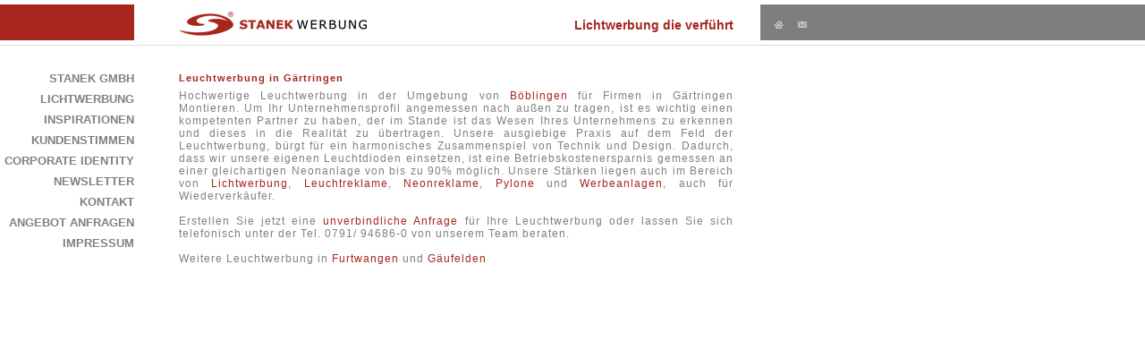

--- FILE ---
content_type: text/html; charset=UTF-8
request_url: https://www.stanek-werbung.de/leuchtwerbung-gaertringen.html
body_size: 1872
content:
<!DOCTYPE HTML PUBLIC "-//W3C//DTD XHTML 1.0 Transitional//EN" "http://www.w3.org/TR/xhtml1/DTD/xhtml1-transitional.dtd">
<html xmlns="http://www.w3.org/1999/xhtml">
<head>
  <title>Leuchtwerbung in G&auml;rtringen der STANEK GmbH</title>
  <link rel="SHORTCUT ICON" href="https://www.stanek-werbung.de/img/favicon.ico">
  <link href="landingpages/styles.css" rel="stylesheet" type="text/css" media="screen">
  <link href="landingpages/styles_google.css" rel="stylesheet" type="text/css" media="screen">
  <link href="landingpages/jquery.cookiebar.css" rel="stylesheet" type="text/css" media="screen">
  <meta http-equiv="Content-Type" content="text/html; charset=ISO-8859-1">
  <meta http-equiv="content-language" content="de">
  <meta name="revisit-after" content="7 days">
  <meta name="language" content="deutsch, de">
  <meta name="content-language" content="DE">
  <meta name="verify-v1" content="UhLjmQ4+4aryhhA0i1yA3JzDBv0UL66bbVPw+fykhG4=">
  <meta name="page-topic" content="STANEK GmbH">
  <meta name="distribution" content="global">
  <meta name="Robots" content="INDEX,FOLLOW">
  <meta name="author" content="STANEK GmbH">
  <meta name="publisher" content="STANEK GmbH">
  <meta name="copyright" content="STANEK GmbH">
  <meta name="keywords" content="Leuchtwerbung, G&auml;rtringen, Leuchtwerbung G&auml;rtringen, G&auml;rtringen Leuchtwerbung, Leuchtwerbung in G&amp;auml;rtringen">
  <meta name="description" content="Leuchtwerbung in G&auml;rtringen Leuchtwerbung, G&auml;rtringen, Leuchtwerbung G&auml;rtringen, G&auml;rtringen Leuchtwerbung, Leuchtwerbung in G&amp;auml;rtringen">
  <script type="text/javascript" src="landingpages/jquery.min.js"></script>
</head>
<body>
  <div id="page">
    <div id="head">
      <div id="header_ie_fix">
        <div id="header_left"></div>
        <div id="header_center">
        <div id="firmenlogo"><a href="http://www.stanek-werbung.de/?" title="Zur Startseite"><img src="landingpages/logo.jpg" title="Firmenlogo der STANEK GmbH" alt="Firmenlogo der STANEK GmbH"></a></div>
        <div id="slogan">Lichtwerbung die verf&uuml;hrt</div>
      </div>
      <div id="header_right">
        <div class="pos_icon_header"><a href="http://www.stanek-werbung.de/?" title="Startseite der STANEK GmbH"><img src="landingpages/home.gif" title="Startseite der STANEK GmbH, professionelle Leuchtreklame" alt="Startseite der STANEK GmbH"></a></div>
        <div class="pos_icon_header"><a href="http://www.stanek-werbung.de/kontakt.html" title="Kontakt mit STANEK GmbH aufnehmen"><img src="landingpages/kontakt.gif" title="Kontakt mit STANEK GmbH aufnehmen" alt="Kontakt mit STANEK GmbH aufnehmen"></a></div>
      </div>
    </div>
  </div>
  <div class="trenner"></div>
  <div id="page_body">
    <div class="menue">
      <div><a href="http://www.stanek-werbung.de/startseite.html" title="Startseite der STANEK GmbH, Ihr Ansprechpartner, wenn es um Lichtwerbung bzw. Leuchtreklame geht!">STANEK GmbH</a></div><div><a href="http://www.stanek-werbung.de/leuchtreklame.html" title="Mehr zu unserer Leuchtreklame und Lichtwerbung.">Lichtwerbung</a></div><div><a href="http://www.stanek-werbung.de/inspirationen.html" title="Inspirationen">Inspirationen</a></div><div><a href="http://www.stanek-werbung.de/kundenstimmen.html" title="Feedback von unseren Kunden">Kundenstimmen</a></div><div><a href="http://www.stanek-werbung.de/corporate-identity.html" title="Profesionelles Corporate Identity">Corporate Identity</a></div><div><a href="http://www.stanek-werbung.de/newsletter.html" title="Newsletter anmelden">Newsletter</a></div><div><a href="http://www.stanek-werbung.de/kontakt.html" title="Nehmen Sie mit uns Kontakt auf!">Kontakt</a></div><div><a href="http://www.stanek-werbung.de/anfrage.html" title="Kostenlos ein Angebot für Leuchtreklame, Lichtwerbung o.ä. anfragen">Angebot anfragen</a></div><div><a href="http://www.stanek-werbung.de/impressum.html" title="Unser Impressum">Impressum</a></div>
    </div>
    <div id="content">
      <div id="content_inhalte">
       <h1>Leuchtwerbung in G&auml;rtringen</h1>
Hochwertige Leuchtwerbung in der Umgebung von <a href="boeblingen-leuchtwerbung.html">B&ouml;blingen</a> f&uuml;r Firmen in G&auml;rtringen Montieren. Um Ihr Unternehmensprofil angemessen nach au&szlig;en zu tragen, ist es wichtig einen kompetenten Partner zu haben, der im Stande ist das Wesen Ihres Unternehmens zu erkennen und dieses in die Realit&auml;t zu &uuml;bertragen. Unsere ausgiebige Praxis auf dem Feld der Leuchtwerbung, b&uuml;rgt f&uuml;r ein harmonisches Zusammenspiel von Technik und Design. Dadurch, dass wir unsere eigenen Leuchtdioden einsetzen, ist eine Betriebskostenersparnis gemessen an einer gleichartigen Neonanlage von bis zu 90% m&ouml;glich. Unsere St&auml;rken liegen auch im Bereich von <a href="lichtwerbung-gaertringen.html">Lichtwerbung</a>, <a href="leuchtreklame-gaertringen.html">Leuchtreklame</a>, <a href="neonreklame-gaertringen.html">Neonreklame</a>, <a href="pylon-gaertringen.html">Pylone</a> und <a href="werbeanlagen-gaertringen.html">Werbeanlagen</a>, auch f&uuml;r Wiederverk&auml;ufer.<br/><br/>Erstellen Sie jetzt eine <a href="anfrage.html">unverbindliche Anfrage</a> f&uuml;r Ihre Leuchtwerbung oder lassen Sie sich telefonisch unter der Tel. 0791/ 94686-0 von unserem Team beraten.<br/><br/>Weitere Leuchtwerbung in <a href="leuchtwerbung-furtwangen.html">Furtwangen</a> und <a href="leuchtwerbung-gaeufelden.html">G&auml;ufelden</a><br/>
      </div>
    </div>
  </div>
</body>
</html>

--- FILE ---
content_type: text/css
request_url: https://www.stanek-werbung.de/landingpages/jquery.cookiebar.css
body_size: 609
content:
#cookie-bar {background:#111111; height:auto; line-height:32px; color:#eeeeee; text-align:center; padding:6px 0;}
#cookie-bar.fixed {position:fixed; top:0; left:0; width:100%;}
#cookie-bar.fixed.bottom {bottom:0; top:auto;}
#cookie-bar p {margin:0; padding:0;text-align:center;}
#cookie-bar a {color:#ffffff; display:inline-block; border-radius:3px; text-decoration:none; padding:0 6px; margin-left:8px;}
#cookie-bar .cb-enable {background:#50C133;}
#cookie-bar .cb-enable:hover {background:#35A618;}
#cookie-bar .cb-disable {background:#990000;}
#cookie-bar .cb-disable:hover {background:#bb0000;}
#cookie-bar .cb-policy {background:#999999;}
#cookie-bar .cb-policy:hover {background:#BB2A27;}